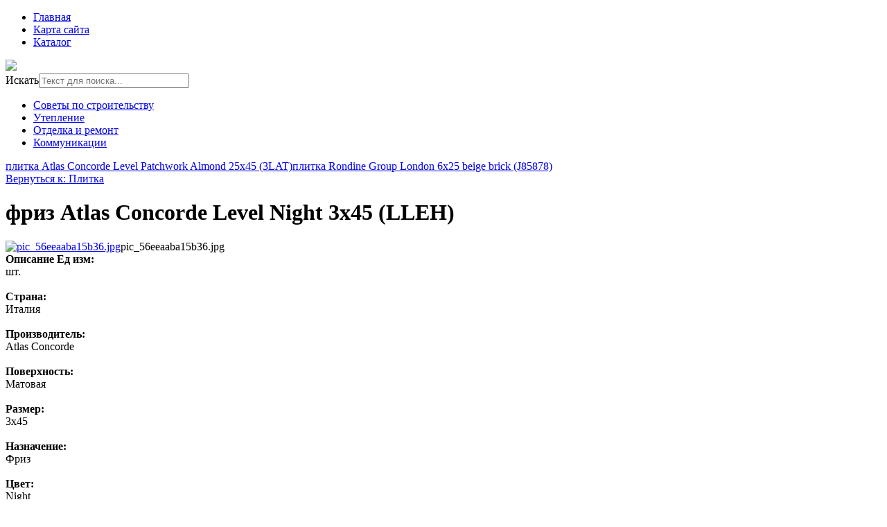

--- FILE ---
content_type: text/html; charset=utf-8
request_url: http://www.sc-olympstroy.ru/katalog/plitka/friz-atlas-concorde-level-night-3x45-lleh--21321.html
body_size: 8617
content:
<!DOCTYPE html>
<html xmlns="http://www.w3.org/1999/xhtml" xml:lang="ru-ru" lang="ru-ru" dir="ltr">
<head>
<meta name="viewport" content="width=device-width, initial-scale=1.0">
  <base href="http://www.sc-olympstroy.ru/katalog/plitka/friz-atlas-concorde-level-night-3x45-lleh--21321.html" />
  <meta http-equiv="content-type" content="text/html; charset=utf-8" />
  <meta name="keywords" content="строительные материалы, отделочные материалы, стройинструмент, строительный инструмент" />
  <meta name="title" content="фриз Atlas Concorde Level Night 3x45 (LLEH)" />
  <meta name="description" content="фриз Atlas Concorde Level Night 3x45 (LLEH) Плитка Ед изм: шт. Страна: Италия Производитель: Atlas Concorde Поверхность: Матовая Размер: 3x45 Назначение: Фриз Цвет: Night Коллекция: Level Упаковка: ..." />
  <title>Плитка : фриз Atlas Concorde Level Night 3x45 (LLEH) | Строительная компания ОлимпСтрой</title>
  <link href="/katalog/plitka/friz-atlas-concorde-level-night-3x45-lleh--21321.html" rel="canonical" />
  <link href="/templates/sc-olympstroy/favicon.ico" rel="shortcut icon" type="image/vnd.microsoft.icon" />
  <link rel="stylesheet" href="/components/com_virtuemart/assets/css/vm-ltr-common.css?vmver=8836" type="text/css" />
  <link rel="stylesheet" href="/components/com_virtuemart/assets/css/vm-ltr-site.css?vmver=8836" type="text/css" />
  <link rel="stylesheet" href="/components/com_virtuemart/assets/css/vm-ltr-reviews.css?vmver=8836" type="text/css" />
  <link rel="stylesheet" href="/components/com_virtuemart/assets/css/chosen.css?vmver=8836" type="text/css" />
  <link rel="stylesheet" href="/components/com_virtuemart/assets/css/jquery.fancybox-1.3.4.css?vmver=8836" type="text/css" />
  <link rel="stylesheet" href="/media/system/css/modal.css" type="text/css" />
  <link rel="stylesheet" href="/modules/mod_xpertcontents/assets/css/xpertcontents.css" type="text/css" />
  <link rel="stylesheet" href="/modules/mod_phoca_vm_category/assets/style.css" type="text/css" />
  <link rel="stylesheet" href="/modules/mod_phoca_vm_category/assets/custom.css" type="text/css" />
  <link rel="stylesheet" href="/media/jui/css/chosen.css" type="text/css" />
  <link rel="stylesheet" href="/media/com_finder/css/finder.css" type="text/css" />
  <style type="text/css">
#smoothtop{
	height:45px;
	width:45px;
	background:url(/plugins/system/smoothtop/images/up-arrow.gif) center top no-repeat;
	
}

#smoothtop:hover{background-position: center bottom;}
  </style>
  <script src="/media/jui/js/jquery.min.js" type="text/javascript"></script>
  <script src="/media/jui/js/jquery-noconflict.js" type="text/javascript"></script>
  <script src="/media/jui/js/jquery-migrate.min.js" type="text/javascript"></script>
  <script src="/components/com_virtuemart/assets/js/jquery-ui.min.js" type="text/javascript"></script>
  <script src="/components/com_virtuemart/assets/js/jquery.ui.autocomplete.html.js" type="text/javascript"></script>
  <script src="/components/com_virtuemart/assets/js/jquery.noconflict.js" type="text/javascript" async="async"></script>
  <script src="/components/com_virtuemart/assets/js/vmsite.js?vmver=8836" type="text/javascript"></script>
  <script src="/components/com_virtuemart/assets/js/chosen.jquery.min.js?vmver=8836" type="text/javascript"></script>
  <script src="/components/com_virtuemart/assets/js/dynupdate.js?vmver=8836" type="text/javascript"></script>
  <script src="/components/com_virtuemart/assets/js/vmprices.js?vmver=8836" type="text/javascript" defer="defer"></script>
  <script src="/components/com_virtuemart/assets/js/fancybox/jquery.fancybox-1.3.4.pack.js?vmver=8836" type="text/javascript" defer="defer"></script>
  <script src="/media/system/js/mootools-core.js" type="text/javascript"></script>
  <script src="/media/system/js/core.js" type="text/javascript"></script>
  <script src="/media/system/js/mootools-more.js" type="text/javascript"></script>
  <script src="/media/system/js/modal.js" type="text/javascript"></script>
  <script src="/media/jui/js/chosen.jquery.min.js" type="text/javascript"></script>
  <script src="/media/jui/js/bootstrap.min.js" type="text/javascript"></script>
  <script src="/media/jui/js/jquery.autocomplete.min.js" type="text/javascript"></script>
  <script type="text/javascript">
// Fade our <div> tag to 0 or 'num'
function fade_me(num){
	var smoothtop=document.id('smoothtop');
	if(smoothtop){smoothtop.fade(window.getScrollTop()<250?0:num);}
}
window.addEvent('domready',function(){
	// Create Fx.Scroll object
	var scroll=new Fx.Scroll(window,{
		'duration':	500,
		'transition':	Fx.Transitions.Expo.easeInOut,
		'wait':		false
	});
	// Create an <div> tag for SmoothTop
	var smoothtop=new Element('div',{
		'id':		'smoothtop',
		'class':	'smoothtop',
		'style':	'position:fixed; display:block; visibility:visible; zoom:1; opacity:0; cursor:pointer; right:5px; bottom:5px;',
		'title':	'',
		'html':		'',
		'events':{
			// No transparent when hover
			mouseover: function(){fade_me(1);},
			// Transparent when no hover
			mouseout: function(){fade_me(0.7);},
			// Scroll Up on click
			click: function(){scroll.toTop();}
		}
	// Inject our <div> tag into the document body
	}).inject(document.body);
	// Gottta do this for stupid IE
	document.id('smoothtop').setStyle('opacity','0');
});
// Show/Hide our <div> tag
window.addEvent('scroll',function(){fade_me(0.7);});
		jQuery(function($) {
			SqueezeBox.initialize({});
			SqueezeBox.assign($('a.modal').get(), {
				parse: 'rel'
			});
		});
		function jModalClose() {
			SqueezeBox.close();
		}
		jQuery(document).ready(function (){
			jQuery('select').chosen({"disable_search_threshold":10,"search_contains":true,"allow_single_deselect":true,"placeholder_text_multiple":"\u0412\u044b\u0431\u0435\u0440\u0438\u0442\u0435 \u043d\u0435\u0441\u043a\u043e\u043b\u044c\u043a\u043e \u0437\u043d\u0430\u0447\u0435\u043d\u0438\u0439","placeholder_text_single":"\u0412\u044b\u0431\u0435\u0440\u0438\u0442\u0435 \u0437\u043d\u0430\u0447\u0435\u043d\u0438\u0435","no_results_text":"\u0420\u0435\u0437\u0443\u043b\u044c\u0442\u0430\u0442\u044b \u043d\u0435 \u0441\u043e\u0432\u043f\u0430\u0434\u0430\u044e\u0442"});
		});
	jQuery(document).ready(function(){
	jQuery('.hasTooltip').tooltip({"html": true,"container": "body"});
});
jQuery(document).ready(function() {
	var value, searchword = jQuery('#mod-finder-searchword');

		// Get the current value.
		value = searchword.val();

		// If the current value equals the default value, clear it.
		searchword.on('focus', function ()
		{
			var el = jQuery(this);

			if (el.val() === 'Текст для поиска...')
			{
				el.val('');
			}
		});

		// If the current value is empty, set the previous value.
		searchword.on('blur', function ()
		{
			var el = jQuery(this);

			if (!el.val())
			{
				el.val(value);
			}
		});

		jQuery('#mod-finder-searchform').on('submit', function (e)
		{
			e.stopPropagation();
			var advanced = jQuery('#mod-finder-advanced');

			// Disable select boxes with no value selected.
			if (advanced.length)
			{
				advanced.find('select').each(function (index, el)
				{
					var el = jQuery(el);

					if (!el.val())
					{
						el.attr('disabled', 'disabled');
					}
				});
			}
		});
	var suggest = jQuery('#mod-finder-searchword').autocomplete({
		serviceUrl: '/component/finder/?task=suggestions.suggest&amp;format=json&amp;tmpl=component',
		paramName: 'q',
		minChars: 1,
		maxHeight: 400,
		width: 300,
		zIndex: 9999,
		deferRequestBy: 500
	});});
  </script>

<link rel="stylesheet" href="/templates/sc-olympstroy/css/template.css" type="text/css" />
</head>
<body>
	<div class="menuarea">
		<div class="mainmenu" id="mmen1">
<ul class="nav menu">
<li class="item-101"><a href="/" >Главная</a></li><li class="item-113"><a href="/map.html" >Карта сайта</a></li><li class="item-131 current active"><a href="/katalog.html" >Каталог</a></li></ul>

	</div>
	</div>
<div class="header">

	<div id="logotip"><a href="/"><img src="/templates/sc-olympstroy/images/sc-olympstroy-logo.png" border="0"></a></div>
	<div id="deskr">
<form id="mod-finder-searchform" action="/component/finder/search.html" method="get" class="form-search">
	<div class="finder">
		<label for="mod-finder-searchword" class="element-invisible finder">Искать</label><input type="text" name="q" id="mod-finder-searchword" class="search-query input-medium" size="25" value="" placeholder="Текст для поиска..."/>
						<input type="hidden" name="Itemid" value="131" />	</div>
</form>
</div>
		<div id="poisk"></div>
		<div class="mainmenu">
<ul class="nav menu">
<li class="item-134"><a href="/sovety-po-stroitelstvu.html" >Советы по строительству</a></li><li class="item-135"><a href="/uteplenie.html" >Утепление</a></li><li class="item-136"><a href="/otdelka-i-remont.html" >Отделка и ремонт</a></li><li class="item-137"><a href="/kommunikatsii.html" >Коммуникации</a></li></ul>

	</div>
	</div>
<div class="container">		
<script type="text/javascript">
<!--
var _acic={dataProvider:10};(function(){var e=document.createElement("script");e.type="text/javascript";e.async=true;e.src="https://www.acint.net/aci.js";var t=document.getElementsByTagName("script")[0];t.parentNode.insertBefore(e,t)})()
//-->
</script><!--2830568356956--><div id='7Gvq_2830568356956'></div><div class="row">
<!-- Begin Content -->
   <div class="span6">
  			<div class="top">

</div>
  			
  <div id="system-message-container">
	</div>

  
<div class="productdetails-view productdetails" itemscope itemtype="http://schema.org/Product">

            <div class="product-neighbours">
	    <a href="/katalog/plitka/plitka-atlas-concorde-level-patchwork-almond-25x45-3lat--21411.html" rel="prev" class="previous-page" data-dynamic-update="1">плитка Atlas Concorde Level Patchwork Almond 25x45 (3LAT)</a><a href="/katalog/plitka/plitka-rondine-group-london-6x25-beige-brick-j85878--20421.html" rel="next" class="next-page" data-dynamic-update="1">плитка Rondine Group London 6x25 beige brick (J85878)</a>    	<div class="clear"></div>
        </div>
    
		<div class="back-to-category">
    	<a href="/katalog/plitka.html" class="product-details" title="Плитка">Вернуться к: Плитка</a>
	</div>

        <h1 itemprop="name">фриз Atlas Concorde Level Night 3x45 (LLEH)</h1>
    
    
    
    
    
    <div class="vm-product-container">
	<div class="vm-product-media-container">
	<div class="main-image">
		<a title="pic_56eeaaba15b36.jpg" rel='vm-additional-images' href="http://www.sc-olympstroy.ru/images/stories/virtuemart/product/pic_56eeaaba15b36.jpg"><img src="/images/stories/virtuemart/product/pic_56eeaaba15b36.jpg" alt="pic_56eeaaba15b36.jpg" itemprop="image" /></a><span class="vm-img-desc">pic_56eeaaba15b36.jpg</span>		<div class="clear"></div>
	</div>
		</div>

	<div class="vm-product-details-container">
	    <div class="spacer-buy-area">

		
		<div class="product-price" id="productPrice2132">
	<span class="price-crossed" ></span></div>

 <div class="clear"></div>
	<div class="addtocart-area">
		<form method="post" class="product js-recalculate" action="/katalog.html">
						<input type="hidden" name="option" value="com_virtuemart"/>
			<input type="hidden" name="view" value="cart"/>
			<input type="hidden" name="virtuemart_product_id[]" value="2132"/>
			<input type="hidden" class="pname" value="фриз Atlas Concorde Level Night 3x45 (LLEH)"/>
			<input type="hidden" name="Itemid" value="131"/>		</form>

	</div>


		
	    </div>
	</div>
	<div class="clear"></div>


    </div>

	        <div class="product-description" itemprop="description">
	    	<span class="title"><b>Описание</b></span>
	<b>        Ед изм:       </b><br>                     шт.            <br><br><b>        Страна:       </b><br>                     Италия            <br><br><b>        Производитель:       </b><br>                     Atlas Concorde            <br><br><b>        Поверхность:       </b><br>                     Матовая            <br><br><b>        Размер:       </b><br>                     3x45            <br><br><b>        Назначение:       </b><br>                     Фриз            <br><br><b>        Цвет:       </b><br>                     Night            <br><br><b>        Коллекция:       </b><br>                     Level            <br><br><b>        Упаковка:       </b><br>                     0,14 м.кв./10 шт            <br><br><b>          Артикул производителя:         </b><br>         LLEH        </div>
	
    <script id="updDynamicListeners_js" type="text/javascript">//<![CDATA[ 
jQuery(document).ready(function() { // GALT: Start listening for dynamic content update.
	// If template is aware of dynamic update and provided a variable let's
	// set-up the event listeners.
	if (Virtuemart.container)
		Virtuemart.updateDynamicUpdateListeners();

}); //]]>
</script><script id="updateChosen_js" type="text/javascript">//<![CDATA[ 
if (typeof Virtuemart === "undefined")
	var Virtuemart = {};
	Virtuemart.updateChosenDropdownLayout = function() {
		var vm2string = {editImage: 'edit image',select_all_text: 'Выбрать все',select_some_options_text: 'Доступен для всех'};
		jQuery(function($) {
			jQuery(".vm-chzn-select").chosen({enable_select_all: true,select_all_text : vm2string.select_all_text,select_some_options_text:vm2string.select_some_options_text,disable_search_threshold: 5});
		});
	}
	Virtuemart.updateChosenDropdownLayout(); //]]>
</script><script id="vm.countryState_js" type="text/javascript"> //<![CDATA[
		jQuery( function($) {
			$("#virtuemart_country_id").vm2front("list",{dest : "#virtuemart_state_id",ids : "",prefiks : ""});
		});
//]]> </script><script id="vm.countryStateshipto__js" type="text/javascript"> //<![CDATA[
		jQuery( function($) {
			$("#shipto_virtuemart_country_id").vm2front("list",{dest : "#shipto_virtuemart_state_id",ids : "",prefiks : "shipto_"});
		});
//]]> </script><script id="popups_js" type="text/javascript"> //<![CDATA[
	jQuery(document).ready(function($) {
		
			$('a.ask-a-question, a.printModal, a.recommened-to-friend, a.manuModal').click(function(event){
              event.preventDefault();
		      $.fancybox({
		        href: $(this).attr('href'),
		        type: 'iframe',
		        height: 550
		        });
		      });
			
	});
//]]> </script><script id="imagepopup_js" type="text/javascript">//<![CDATA[ 
jQuery(document).ready(function() {
		Virtuemart.updateImageEventListeners()
	});
	Virtuemart.updateImageEventListeners = function() {
		jQuery("a[rel=vm-additional-images]").fancybox({
			"titlePosition" 	: "inside",
			"transitionIn"	:	"elastic",
			"transitionOut"	:	"elastic"
		});
		jQuery(".additional-images a.product-image.image-0").removeAttr("rel");
		jQuery(".additional-images img.product-image").click(function() {
			jQuery(".additional-images a.product-image").attr("rel","vm-additional-images" );
			jQuery(this).parent().children("a.product-image").removeAttr("rel");
			var src = jQuery(this).parent().children("a.product-image").attr("href");
			jQuery(".main-image img").attr("src",src);
			jQuery(".main-image img").attr("alt",this.alt );
			jQuery(".main-image a").attr("href",src );
			jQuery(".main-image a").attr("title",this.alt );
			jQuery(".main-image .vm-img-desc").html(this.alt);
		}); 
	} //]]>
</script><script id="ajaxContent_js" type="text/javascript">//<![CDATA[ 
Virtuemart.container = jQuery('.productdetails-view');
Virtuemart.containerSelector = '.productdetails-view'; //]]>
</script> </div> 




  			
    </div>
    	<div class="sidebars">
    	  <div class="span3">
    			    <div class="module "><div class="page-header"><strong>Наш каталог</strong></div><div id="pvmc-wrap">

<ul id="pvmc-menu">
<div class="blk"><div class="pvmc-submenu-img"><a href="/katalog/gipsokarton.html" ><img alt="" src="/images/stories/virtuemart/category/resized/gipsokarton_0x120.jpg" /></a></div><li class="level0"><a  href="/katalog/gipsokarton.html" >Гипсокартон</a>
</div></li>
<div class="blk"><div class="pvmc-submenu-img"><a href="/katalog/klinker.html" ><img alt="" src="/images/stories/virtuemart/category/resized/klinker_0x120.jpg" /></a></div><li class="level0"><a  href="/katalog/klinker.html" >Клинкер</a>
</div></li>
<div class="blk"><div class="pvmc-submenu-img"><a href="/katalog/kompressory.html" ><img alt="" src="/images/stories/virtuemart/category/resized/kompress_0x120.jpg" /></a></div><li class="level0"><a  href="/katalog/kompressory.html" >Компрессоры</a>
</div></li>
<div class="blk"><div class="pvmc-submenu-img"><a href="/katalog/kraska-gruntovka.html" ><img alt="" src="/images/stories/virtuemart/category/resized/kraska_0x120.jpg" /></a></div><li class="level0"><a  href="/katalog/kraska-gruntovka.html" >Краска, грунтовка</a>
</div></li>
<div class="blk"><div class="pvmc-submenu-img"><a href="/katalog/laminat.html" ><img alt="" src="/images/stories/virtuemart/category/resized/laminat_0x120.jpg" /></a></div><li class="level0"><a  href="/katalog/laminat.html" >Ламинат</a>
</div></li>
<div class="blk"><div class="pvmc-submenu-img"><a href="/katalog/odezhda-aksessuary-stroitelnye.html" ><img alt="" src="/images/stories/virtuemart/category/resized/odejda_0x120.jpg" /></a></div><li class="level0"><a  href="/katalog/odezhda-aksessuary-stroitelnye.html" >Одежда, аксессуары строительные</a>
</div></li>
<div class="blk"><div class="pvmc-submenu-img"><a href="/katalog/perforatory.html" ><img alt="" src="/images/stories/virtuemart/category/resized/perforatori_0x120.jpg" /></a></div><li class="level0"><a  href="/katalog/perforatory.html" >Перфораторы</a>
</div></li>
<div class="blk"><div class="pvmc-submenu-img"><a href="/katalog/pily.html" ><img alt="" src="/images/stories/virtuemart/category/resized/pili_0x120.jpg" /></a></div><li class="level0"><a  href="/katalog/pily.html" >Пилы</a>
</div></li>
<div class="blk"><div class="pvmc-submenu-img"><a href="/katalog/plitka.html" ><img alt="" src="/images/stories/virtuemart/category/resized/plitka_0x120.jpg" /></a></div><li class="level0"><a  href="/katalog/plitka.html" >Плитка</a>
</div></li>
<div class="blk"><div class="pvmc-submenu-img"><a href="/katalog/profil.html" ><img alt="" src="/images/stories/virtuemart/category/resized/profil_0x120.jpg" /></a></div><li class="level0"><a  href="/katalog/profil.html" >Профиль</a>
</div></li>
<div class="blk"><div class="pvmc-submenu-img"><a href="/katalog/teploizolyatsiya.html" ><img alt="" src="/images/stories/virtuemart/category/resized/teploisoljazija_0x120.jpg" /></a></div><li class="level0"><a  href="/katalog/teploizolyatsiya.html" >Теплоизоляция</a>
</div></li>
<div class="blk"><div class="pvmc-submenu-img"><a href="/katalog/frezery.html" ><img alt="" src="/images/stories/virtuemart/category/resized/freser_0x120.jpg" /></a></div><li class="level0"><a  href="/katalog/frezery.html" >Фрезеры</a>
</div></li>
<div class="blk"><div class="pvmc-submenu-img"><a href="/katalog/shlifovalnye-mashiny.html" ><img alt="" src="/images/stories/virtuemart/category/resized/shlifmashini_0x120.jpg" /></a></div><li class="level0"><a  href="/katalog/shlifovalnye-mashiny.html" >Шлифовальные машины</a>
</div></li>
<div class="blk"><div class="pvmc-submenu-img"><a href="/katalog/shtukaturno-otdelochnye-materialy.html" ><img alt="" src="/images/stories/virtuemart/category/resized/shtukaturka_0x120.jpg" /></a></div><li class="level0"><a  href="/katalog/shtukaturno-otdelochnye-materialy.html" >Штукатурно-отделочные материалы</a>
</div></li>
<div class="blk"><div class="pvmc-submenu-img"><a href="/katalog/elektroinstrumenty.html" ><img alt="" src="/images/stories/virtuemart/category/resized/elektro-instr_0x120.jpg" /></a></div><li class="level0"><a  href="/katalog/elektroinstrumenty.html" >Электроинструменты</a>
</div></li>
</ul>

</div><div style="margin-bottom: 10px;clear:both;"> </div>      
</div>
  </div>
  <div class="span4">
    			    <div class="module "><div class="page-header"><strong>Новые статьи</strong></div><!-- Xpert Contents Module 2.4 start | Layout-Default -->
<div id="txmod_101" class="xco-wrap xco-caption">
	<!-- Primary Column Start -->
	<div class="pri-col">
		<div class="inner">
						<div class="item item-1">
				<a href="/kommunikatsii/12-polipropilenovaya-sistema-vodosnabzheniya.html">
					<div class="image">
						<img src="/cache/mod_xpertcontents/2556b8a169748a639a3e1479645c6e09_resized.jpg" alt="Полипропиленовая система водоснабжения">
					</div>

					<h3 class="heading">Полипропиленовая система водоснабжения</h3>	
				</a>

				
				
				
				<div class="intro"></div>
				
									<a class="xco-btn" href="/kommunikatsii/12-polipropilenovaya-sistema-vodosnabzheniya.html">Читать далее</a>
							</div>	
						<div class="item item-2">
				<a href="/kommunikatsii/11-obyazatelna-li-kotelnaya-v-zagorodnom-dome.html">
					<div class="image">
						<img src="/cache/mod_xpertcontents/5dd3c9c54307f2347db2aa9258c7e0b0_resized.jpg" alt="Обязательна ли котельная в загородном доме">
					</div>

					<h3 class="heading">Обязательна ли котельная в загородном доме</h3>	
				</a>

				
				
				
				<div class="intro"></div>
				
									<a class="xco-btn" href="/kommunikatsii/11-obyazatelna-li-kotelnaya-v-zagorodnom-dome.html">Читать далее</a>
							</div>	
						<div class="item item-3">
				<a href="/otdelka-i-remont/10-otdelka-shtukaturkoj-fasadov-domov.html">
					<div class="image">
						<img src="/cache/mod_xpertcontents/2ffe5f438797cfb866440f54ae20ec53_resized.jpg" alt="Отделка штукатуркой фасадов домов">
					</div>

					<h3 class="heading">Отделка штукатуркой фасадов домов</h3>	
				</a>

				
				
				
				<div class="intro"></div>
				
									<a class="xco-btn" href="/otdelka-i-remont/10-otdelka-shtukaturkoj-fasadov-domov.html">Читать далее</a>
							</div>	
						<div class="item item-4">
				<a href="/otdelka-i-remont/9-oblitsovka-fasadov-kirpichom.html">
					<div class="image">
						<img src="/cache/mod_xpertcontents/df086e911d756bf8561d015353ecfe99_resized.JPG" alt="Облицовка фасадов кирпичом">
					</div>

					<h3 class="heading">Облицовка фасадов кирпичом</h3>	
				</a>

				
				
				
				<div class="intro"></div>
				
									<a class="xco-btn" href="/otdelka-i-remont/9-oblitsovka-fasadov-kirpichom.html">Читать далее</a>
							</div>	
					</div>
	</div>
	<!-- Primary Column End -->

	
</div>
<!-- Xpert Contents Module 2.4 end | Layout - Default --></div>
  </div>
  		</div>
			<div class="top">
		<div class="moduletable">
						<style type="text/css">
#share42 {
  position: fixed;
  z-index: 1000;
  margin-left: -68px; /* смещение панели влево от края контента */
  padding: 6px 6px 0;
  background: #FFF;
  border: 1px solid #E9E9E9;
  border-radius: 4px;
}
#share42:hover {
  background: #F6F6F6;
  border: 1px solid #D4D4D4;
  box-shadow: 0 0 5px #DDD;
}
#share42 a {opacity: 0.5}
#share42:hover a {opacity: 0.7}
#share42 a:hover {opacity: 1}
</style>

<div class="share42init" data-url="" data-title=""></div>
<script type="text/javascript" src="/modules/mod_sb_vertikal/share42.js"></script>
<script type="text/javascript">share42('/modules/mod_sb_vertikal/',150,20)</script>		</div>
	
</div>
<!-- End Content -->
<div id="footer">
		
		<div class="span7">
<div class="module "><div class="page-header"><strong>Новое на сайте</strong></div><ul class="latestnews">
	<li itemscope itemtype="https://schema.org/Article">
		<a href="/kommunikatsii/12-polipropilenovaya-sistema-vodosnabzheniya.html" itemprop="url">
			<span itemprop="name">
				Полипропиленовая система водоснабжения			</span>
		</a>
	</li>
	<li itemscope itemtype="https://schema.org/Article">
		<a href="/kommunikatsii/11-obyazatelna-li-kotelnaya-v-zagorodnom-dome.html" itemprop="url">
			<span itemprop="name">
				Обязательна ли котельная в загородном доме			</span>
		</a>
	</li>
	<li itemscope itemtype="https://schema.org/Article">
		<a href="/otdelka-i-remont/10-otdelka-shtukaturkoj-fasadov-domov.html" itemprop="url">
			<span itemprop="name">
				Отделка штукатуркой фасадов домов			</span>
		</a>
	</li>
	<li itemscope itemtype="https://schema.org/Article">
		<a href="/otdelka-i-remont/9-oblitsovka-fasadov-kirpichom.html" itemprop="url">
			<span itemprop="name">
				Облицовка фасадов кирпичом			</span>
		</a>
	</li>
	<li itemscope itemtype="https://schema.org/Article">
		<a href="/sovety-po-stroitelstvu/8-stroitelstvo-doma-iz-kleenogo-brusa.html" itemprop="url">
			<span itemprop="name">
				Строительство дома из клееного бруса			</span>
		</a>
	</li>
</ul>
</div>
</div>
<div class="span7">
<div class="module "><div class="page-header"><strong>Новинка!</strong></div><div class="vmgroup">


<div class="vmproduct">
	<div style="text-align:center;"><div class="spacer">
<a href="/katalog/perforatory/perforator-titan-bp-75-24-12931.html" title="Перфоратор Титан БП 75-24"><img src="/images/stories/virtuemart/product/resized/pic_56ed6419b3eb1.jpg" alt="pic_56ed6419b3eb1.jpg" class="featuredProductImage"  /></a><div class="clear"></div>		<a href="/katalog/perforatory/perforator-titan-bp-75-24-12931.html">Перфоратор Титан БП 75-24</a>		<div class="clear"></div> </div></div>

	</div>
</div></div>
</div>
<div class="span7">
<div class="module "><div class="page-header"><strong>Самое читаемое</strong></div><ul class="mostread">
	<li itemscope itemtype="https://schema.org/Article">
		<a href="/kommunikatsii/12-polipropilenovaya-sistema-vodosnabzheniya.html" itemprop="url">
			<span itemprop="name">
				Полипропиленовая система водоснабжения			</span>
		</a>
	</li>
	<li itemscope itemtype="https://schema.org/Article">
		<a href="/uteplenie/5-chem-luchshe-uteplyat-kryshu.html" itemprop="url">
			<span itemprop="name">
				Чем лучше утеплять крышу			</span>
		</a>
	</li>
	<li itemscope itemtype="https://schema.org/Article">
		<a href="/uteplenie/3-oshibki-pri-uteplenii-fasadov.html" itemprop="url">
			<span itemprop="name">
				Ошибки при утеплении фасадов			</span>
		</a>
	</li>
	<li itemscope itemtype="https://schema.org/Article">
		<a href="/sovety-po-stroitelstvu/7-iz-chego-postroit-dom-penoblok-ili-kirpich.html" itemprop="url">
			<span itemprop="name">
				Из чего построить дом? Пеноблок или кирпич			</span>
		</a>
	</li>
	<li itemscope itemtype="https://schema.org/Article">
		<a href="/uteplenie/4-chem-uteplyat-steny-iznutri.html" itemprop="url">
			<span itemprop="name">
				Чем утеплять стены изнутри			</span>
		</a>
	</li>
</ul>
</div>
</div>
		<div id="copy">Copyright 2015 &copy; Строительная компания ОлимпСтрой</br>
			</br>
    <noindex><!--LiveInternet counter--><script type="text/javascript"><!--
document.write("<a href='http://www.liveinternet.ru/click' "+
"target=_blank><img src='//counter.yadro.ru/hit?t26.15;r"+
escape(document.referrer)+((typeof(screen)=="undefined")?"":
";s"+screen.width+"*"+screen.height+"*"+(screen.colorDepth?
screen.colorDepth:screen.pixelDepth))+";u"+escape(document.URL)+
";"+Math.random()+
"' alt='' title='LiveInternet: показано число посетителей за"+
" сегодня' "+
"border='0' width='88' height='15'><\/a>")
//--></script><!--/LiveInternet--></noindex>
</div>
</body>
</html>